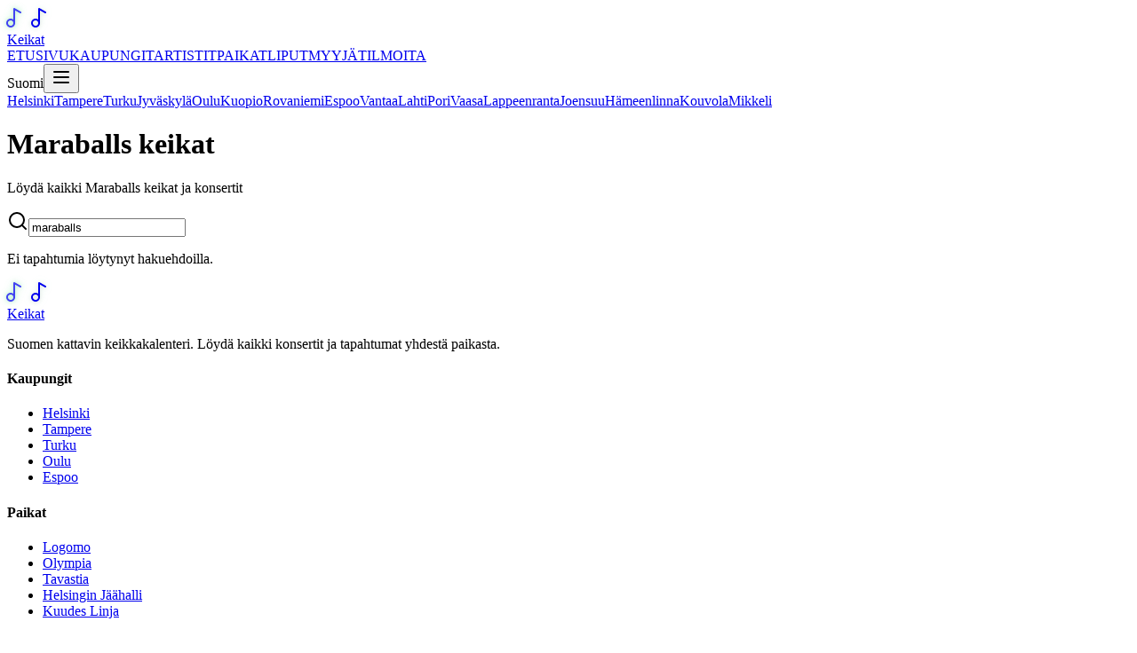

--- FILE ---
content_type: text/html; charset=utf-8
request_url: https://keikat.org/maraballs
body_size: 6979
content:
<!DOCTYPE html><html lang="fi"><head><meta charSet="utf-8"/><meta name="viewport" content="width=device-width, initial-scale=1"/><link rel="stylesheet" href="/_next/static/chunks/17ec84d876ae83b7.css?dpl=dpl_B62UHC5PweWEwXR4AADGuvrQ6nW5" data-precedence="next"/><link rel="preload" as="script" fetchPriority="low" href="/_next/static/chunks/6e46535113110313.js?dpl=dpl_B62UHC5PweWEwXR4AADGuvrQ6nW5"/><script src="/_next/static/chunks/9f195c5ae9c43f60.js?dpl=dpl_B62UHC5PweWEwXR4AADGuvrQ6nW5" async=""></script><script src="/_next/static/chunks/66828fa337244043.js?dpl=dpl_B62UHC5PweWEwXR4AADGuvrQ6nW5" async=""></script><script src="/_next/static/chunks/4f4d3e46e6ae3e65.js?dpl=dpl_B62UHC5PweWEwXR4AADGuvrQ6nW5" async=""></script><script src="/_next/static/chunks/8ec198b7d5ed1430.js?dpl=dpl_B62UHC5PweWEwXR4AADGuvrQ6nW5" async=""></script><script src="/_next/static/chunks/turbopack-9fe4bddbed9fe02a.js?dpl=dpl_B62UHC5PweWEwXR4AADGuvrQ6nW5" async=""></script><script src="/_next/static/chunks/3337476739009024.js?dpl=dpl_B62UHC5PweWEwXR4AADGuvrQ6nW5" async=""></script><script src="/_next/static/chunks/796e7f5bb07ad38d.js?dpl=dpl_B62UHC5PweWEwXR4AADGuvrQ6nW5" async=""></script><script src="/_next/static/chunks/d77c8784a3e9eea5.js?dpl=dpl_B62UHC5PweWEwXR4AADGuvrQ6nW5" async=""></script><script src="/_next/static/chunks/3b59b622aca531f2.js?dpl=dpl_B62UHC5PweWEwXR4AADGuvrQ6nW5" async=""></script><script src="/_next/static/chunks/ab515fb8291b36f6.js?dpl=dpl_B62UHC5PweWEwXR4AADGuvrQ6nW5" async=""></script><link rel="preload" href="https://pagead2.googlesyndication.com/pagead/js/adsbygoogle.js?client=ca-pub-3653608111345716" as="script" crossorigin=""/><meta name="next-size-adjust" content=""/><link rel="canonical" href="https://keikat.org"/><meta name="theme-color" content="#000000"/><meta name="apple-mobile-web-app-capable" content="yes"/><meta name="apple-mobile-web-app-status-bar-style" content="black-translucent"/><meta name="apple-mobile-web-app-title" content="Keikat"/><meta name="mobile-web-app-capable" content="yes"/><meta name="msapplication-TileColor" content="#000000"/><meta name="msapplication-config" content="/browserconfig.xml"/><title>Maraballs Keikat | Keikat | Keikat</title><meta name="description" content="Löydä kaikki maraballs keikat ja konsertit. Ajan tasalla oleva lista musiikkitapahtumista."/><meta name="author" content="Keikat"/><link rel="manifest" href="/manifest.json"/><meta name="keywords" content="maraballs,keikat,konsertit,tapahtumat,musiikki,Suomi"/><meta name="creator" content="Keikat"/><meta name="publisher" content="Keikat"/><meta name="robots" content="index, follow"/><meta name="googlebot" content="index, follow, max-video-preview:-1, max-image-preview:large, max-snippet:-1"/><link rel="canonical" href="https://keikat.org/maraballs"/><meta name="format-detection" content="telephone=no, address=no, email=no"/><meta name="mobile-web-app-capable" content="yes"/><meta name="apple-mobile-web-app-title" content="Keikat"/><meta name="apple-mobile-web-app-status-bar-style" content="black-translucent"/><meta property="og:title" content="Maraballs Keikat | Keikat"/><meta property="og:description" content="Löydä kaikki maraballs keikat ja konsertit. Ajan tasalla oleva lista musiikkitapahtumista."/><meta property="og:url" content="https://keikat.org/maraballs"/><meta property="og:site_name" content="Keikat"/><meta property="og:locale" content="fi_FI"/><meta property="og:image" content="https://keikat.org/icon.svg"/><meta property="og:image:width" content="1200"/><meta property="og:image:height" content="630"/><meta property="og:image:alt" content="Maraballs Keikat | Keikat"/><meta property="og:type" content="website"/><meta name="twitter:card" content="summary_large_image"/><meta name="twitter:title" content="Maraballs Keikat | Keikat"/><meta name="twitter:description" content="Löydä kaikki maraballs keikat ja konsertit. Ajan tasalla oleva lista musiikkitapahtumista."/><meta name="twitter:image" content="https://keikat.org/icon.svg"/><link rel="icon" href="/favicon.svg" type="image/svg+xml" sizes="any"/><link rel="icon" href="/icon-light-32x32.png" media="(prefers-color-scheme: light)" sizes="32x32" type="image/png"/><link rel="icon" href="/icon-dark-32x32.png" media="(prefers-color-scheme: dark)" sizes="32x32" type="image/png"/><link rel="icon" href="/icon.svg" type="image/svg+xml" sizes="any"/><link rel="apple-touch-icon" href="/apple-touch-icon.svg" sizes="180x180" type="image/svg+xml"/><link rel="apple-touch-icon" href="/apple-icon.png" sizes="180x180" type="image/png"/><link rel="mask-icon" href="/icon.svg" color="#000000"/><script src="/_next/static/chunks/a6dad97d9634a72d.js?dpl=dpl_B62UHC5PweWEwXR4AADGuvrQ6nW5" noModule=""></script></head><body class="font-sans antialiased"><div hidden=""><!--$--><!--/$--></div><!--$?--><template id="B:0"></template><!--/$--><!--$--><!--/$--><script>requestAnimationFrame(function(){$RT=performance.now()});</script><script src="/_next/static/chunks/6e46535113110313.js?dpl=dpl_B62UHC5PweWEwXR4AADGuvrQ6nW5" id="_R_" async=""></script><div hidden id="S:0"><template id="P:1"></template><!--$?--><template id="B:2"></template><!--/$--></div><div hidden id="S:2"></div><script>$RB=[];$RV=function(a){$RT=performance.now();for(var b=0;b<a.length;b+=2){var c=a[b],e=a[b+1];null!==e.parentNode&&e.parentNode.removeChild(e);var f=c.parentNode;if(f){var g=c.previousSibling,h=0;do{if(c&&8===c.nodeType){var d=c.data;if("/$"===d||"/&"===d)if(0===h)break;else h--;else"$"!==d&&"$?"!==d&&"$~"!==d&&"$!"!==d&&"&"!==d||h++}d=c.nextSibling;f.removeChild(c);c=d}while(c);for(;e.firstChild;)f.insertBefore(e.firstChild,c);g.data="$";g._reactRetry&&requestAnimationFrame(g._reactRetry)}}a.length=0};
$RC=function(a,b){if(b=document.getElementById(b))(a=document.getElementById(a))?(a.previousSibling.data="$~",$RB.push(a,b),2===$RB.length&&("number"!==typeof $RT?requestAnimationFrame($RV.bind(null,$RB)):(a=performance.now(),setTimeout($RV.bind(null,$RB),2300>a&&2E3<a?2300-a:$RT+300-a)))):b.parentNode.removeChild(b)};$RC("B:2","S:2")</script><script>(self.__next_f=self.__next_f||[]).push([0])</script><script>self.__next_f.push([1,"1:\"$Sreact.fragment\"\n2:I[42869,[\"/_next/static/chunks/3337476739009024.js?dpl=dpl_B62UHC5PweWEwXR4AADGuvrQ6nW5\",\"/_next/static/chunks/796e7f5bb07ad38d.js?dpl=dpl_B62UHC5PweWEwXR4AADGuvrQ6nW5\"],\"default\"]\n3:I[63587,[\"/_next/static/chunks/3337476739009024.js?dpl=dpl_B62UHC5PweWEwXR4AADGuvrQ6nW5\",\"/_next/static/chunks/796e7f5bb07ad38d.js?dpl=dpl_B62UHC5PweWEwXR4AADGuvrQ6nW5\"],\"default\"]\n4:I[91032,[\"/_next/static/chunks/d77c8784a3e9eea5.js?dpl=dpl_B62UHC5PweWEwXR4AADGuvrQ6nW5\"],\"Analytics\"]\n5:I[96691,[\"/_next/static/chunks/d77c8784a3e9eea5.js?dpl=dpl_B62UHC5PweWEwXR4AADGuvrQ6nW5\"],\"\"]\n7:I[89836,[\"/_next/static/chunks/3337476739009024.js?dpl=dpl_B62UHC5PweWEwXR4AADGuvrQ6nW5\",\"/_next/static/chunks/796e7f5bb07ad38d.js?dpl=dpl_B62UHC5PweWEwXR4AADGuvrQ6nW5\"],\"OutletBoundary\"]\n8:\"$Sreact.suspense\"\na:I[89836,[\"/_next/static/chunks/3337476739009024.js?dpl=dpl_B62UHC5PweWEwXR4AADGuvrQ6nW5\",\"/_next/static/chunks/796e7f5bb07ad38d.js?dpl=dpl_B62UHC5PweWEwXR4AADGuvrQ6nW5\"],\"ViewportBoundary\"]\nc:I[89836,[\"/_next/static/chunks/3337476739009024.js?dpl=dpl_B62UHC5PweWEwXR4AADGuvrQ6nW5\",\"/_next/static/chunks/796e7f5bb07ad38d.js?dpl=dpl_B62UHC5PweWEwXR4AADGuvrQ6nW5\"],\"MetadataBoundary\"]\ne:I[92670,[\"/_next/static/chunks/3337476739009024.js?dpl=dpl_B62UHC5PweWEwXR4AADGuvrQ6nW5\",\"/_next/static/chunks/796e7f5bb07ad38d.js?dpl=dpl_B62UHC5PweWEwXR4AADGuvrQ6nW5\"],\"default\"]\nf:I[76629,[\"/_next/static/chunks/3337476739009024.js?dpl=dpl_B62UHC5PweWEwXR4AADGuvrQ6nW5\",\"/_next/static/chunks/796e7f5bb07ad38d.js?dpl=dpl_B62UHC5PweWEwXR4AADGuvrQ6nW5\"],\"IconMark\"]\n:HL[\"/_next/static/chunks/17ec84d876ae83b7.css?dpl=dpl_B62UHC5PweWEwXR4AADGuvrQ6nW5\",\"style\"]\n:HL[\"/_next/static/media/83afe278b6a6bb3c-s.p.3a6ba036.woff2\",\"font\",{\"crossOrigin\":\"\",\"type\":\"font/woff2\"}]\n"])</script><script>self.__next_f.push([1,"0:{\"P\":null,\"b\":\"UiCuZTSxnJMYBMkmtQYCA\",\"c\":[\"\",\"maraballs\"],\"q\":\"\",\"i\":false,\"f\":[[[\"\",{\"children\":[[\"hakusana\",\"maraballs\",\"d\"],{\"children\":[\"__PAGE__\",{}]}]},\"$undefined\",\"$undefined\",true],[[\"$\",\"$1\",\"c\",{\"children\":[[[\"$\",\"link\",\"0\",{\"rel\":\"stylesheet\",\"href\":\"/_next/static/chunks/17ec84d876ae83b7.css?dpl=dpl_B62UHC5PweWEwXR4AADGuvrQ6nW5\",\"precedence\":\"next\",\"crossOrigin\":\"$undefined\",\"nonce\":\"$undefined\"}],[\"$\",\"script\",\"script-0\",{\"src\":\"/_next/static/chunks/d77c8784a3e9eea5.js?dpl=dpl_B62UHC5PweWEwXR4AADGuvrQ6nW5\",\"async\":true,\"nonce\":\"$undefined\"}]],[\"$\",\"html\",null,{\"lang\":\"fi\",\"children\":[[\"$\",\"head\",null,{\"children\":[[\"$\",\"link\",null,{\"rel\":\"canonical\",\"href\":\"https://keikat.org\"}],[\"$\",\"meta\",null,{\"name\":\"theme-color\",\"content\":\"#000000\"}],[\"$\",\"meta\",null,{\"name\":\"apple-mobile-web-app-capable\",\"content\":\"yes\"}],[\"$\",\"meta\",null,{\"name\":\"apple-mobile-web-app-status-bar-style\",\"content\":\"black-translucent\"}],[\"$\",\"meta\",null,{\"name\":\"apple-mobile-web-app-title\",\"content\":\"Keikat\"}],[\"$\",\"meta\",null,{\"name\":\"mobile-web-app-capable\",\"content\":\"yes\"}],[\"$\",\"meta\",null,{\"name\":\"msapplication-TileColor\",\"content\":\"#000000\"}],[\"$\",\"meta\",null,{\"name\":\"msapplication-config\",\"content\":\"/browserconfig.xml\"}]]}],[\"$\",\"body\",null,{\"className\":\"font-sans antialiased\",\"children\":[[\"$\",\"$L2\",null,{\"parallelRouterKey\":\"children\",\"error\":\"$undefined\",\"errorStyles\":\"$undefined\",\"errorScripts\":\"$undefined\",\"template\":[\"$\",\"$L3\",null,{}],\"templateStyles\":\"$undefined\",\"templateScripts\":\"$undefined\",\"notFound\":[[[\"$\",\"title\",null,{\"children\":\"404: This page could not be found.\"}],[\"$\",\"div\",null,{\"style\":{\"fontFamily\":\"system-ui,\\\"Segoe UI\\\",Roboto,Helvetica,Arial,sans-serif,\\\"Apple Color Emoji\\\",\\\"Segoe UI Emoji\\\"\",\"height\":\"100vh\",\"textAlign\":\"center\",\"display\":\"flex\",\"flexDirection\":\"column\",\"alignItems\":\"center\",\"justifyContent\":\"center\"},\"children\":[\"$\",\"div\",null,{\"children\":[[\"$\",\"style\",null,{\"dangerouslySetInnerHTML\":{\"__html\":\"body{color:#000;background:#fff;margin:0}.next-error-h1{border-right:1px solid rgba(0,0,0,.3)}@media (prefers-color-scheme:dark){body{color:#fff;background:#000}.next-error-h1{border-right:1px solid rgba(255,255,255,.3)}}\"}}],[\"$\",\"h1\",null,{\"className\":\"next-error-h1\",\"style\":{\"display\":\"inline-block\",\"margin\":\"0 20px 0 0\",\"padding\":\"0 23px 0 0\",\"fontSize\":24,\"fontWeight\":500,\"verticalAlign\":\"top\",\"lineHeight\":\"49px\"},\"children\":404}],[\"$\",\"div\",null,{\"style\":{\"display\":\"inline-block\"},\"children\":[\"$\",\"h2\",null,{\"style\":{\"fontSize\":14,\"fontWeight\":400,\"lineHeight\":\"49px\",\"margin\":0},\"children\":\"This page could not be found.\"}]}]]}]}]],[]],\"forbidden\":\"$undefined\",\"unauthorized\":\"$undefined\"}],[\"$\",\"$L4\",null,{}],[\"$\",\"$L5\",null,{\"async\":true,\"src\":\"https://pagead2.googlesyndication.com/pagead/js/adsbygoogle.js?client=ca-pub-3653608111345716\",\"crossOrigin\":\"anonymous\",\"strategy\":\"afterInteractive\"}]]}]]}]]}],{\"children\":[[\"$\",\"$1\",\"c\",{\"children\":[null,[\"$\",\"$L2\",null,{\"parallelRouterKey\":\"children\",\"error\":\"$undefined\",\"errorStyles\":\"$undefined\",\"errorScripts\":\"$undefined\",\"template\":[\"$\",\"$L3\",null,{}],\"templateStyles\":\"$undefined\",\"templateScripts\":\"$undefined\",\"notFound\":\"$undefined\",\"forbidden\":\"$undefined\",\"unauthorized\":\"$undefined\"}]]}],{\"children\":[[\"$\",\"$1\",\"c\",{\"children\":[\"$L6\",[[\"$\",\"script\",\"script-0\",{\"src\":\"/_next/static/chunks/3b59b622aca531f2.js?dpl=dpl_B62UHC5PweWEwXR4AADGuvrQ6nW5\",\"async\":true,\"nonce\":\"$undefined\"}],[\"$\",\"script\",\"script-1\",{\"src\":\"/_next/static/chunks/ab515fb8291b36f6.js?dpl=dpl_B62UHC5PweWEwXR4AADGuvrQ6nW5\",\"async\":true,\"nonce\":\"$undefined\"}]],[\"$\",\"$L7\",null,{\"children\":[\"$\",\"$8\",null,{\"name\":\"Next.MetadataOutlet\",\"children\":\"$@9\"}]}]]}],{},null,false,false]},null,false,false]},[null,[],[]],false,false],[\"$\",\"$1\",\"h\",{\"children\":[null,[\"$\",\"$La\",null,{\"children\":\"$@b\"}],[\"$\",\"div\",null,{\"hidden\":true,\"children\":[\"$\",\"$Lc\",null,{\"children\":[\"$\",\"$8\",null,{\"name\":\"Next.Metadata\",\"children\":\"$@d\"}]}]}],[\"$\",\"meta\",null,{\"name\":\"next-size-adjust\",\"content\":\"\"}]]}],false]],\"m\":\"$undefined\",\"G\":[\"$e\",[]],\"S\":false}\n"])</script><script>self.__next_f.push([1,"b:[[\"$\",\"meta\",\"0\",{\"charSet\":\"utf-8\"}],[\"$\",\"meta\",\"1\",{\"name\":\"viewport\",\"content\":\"width=device-width, initial-scale=1\"}]]\n"])</script><script>self.__next_f.push([1,"d:[[\"$\",\"title\",\"0\",{\"children\":\"Maraballs Keikat | Keikat | Keikat\"}],[\"$\",\"meta\",\"1\",{\"name\":\"description\",\"content\":\"Löydä kaikki maraballs keikat ja konsertit. Ajan tasalla oleva lista musiikkitapahtumista.\"}],[\"$\",\"meta\",\"2\",{\"name\":\"author\",\"content\":\"Keikat\"}],[\"$\",\"link\",\"3\",{\"rel\":\"manifest\",\"href\":\"/manifest.json\",\"crossOrigin\":\"$undefined\"}],[\"$\",\"meta\",\"4\",{\"name\":\"keywords\",\"content\":\"maraballs,keikat,konsertit,tapahtumat,musiikki,Suomi\"}],[\"$\",\"meta\",\"5\",{\"name\":\"creator\",\"content\":\"Keikat\"}],[\"$\",\"meta\",\"6\",{\"name\":\"publisher\",\"content\":\"Keikat\"}],[\"$\",\"meta\",\"7\",{\"name\":\"robots\",\"content\":\"index, follow\"}],[\"$\",\"meta\",\"8\",{\"name\":\"googlebot\",\"content\":\"index, follow, max-video-preview:-1, max-image-preview:large, max-snippet:-1\"}],[\"$\",\"link\",\"9\",{\"rel\":\"canonical\",\"href\":\"https://keikat.org/maraballs\"}],[\"$\",\"meta\",\"10\",{\"name\":\"format-detection\",\"content\":\"telephone=no, address=no, email=no\"}],[\"$\",\"meta\",\"11\",{\"name\":\"mobile-web-app-capable\",\"content\":\"yes\"}],[\"$\",\"meta\",\"12\",{\"name\":\"apple-mobile-web-app-title\",\"content\":\"Keikat\"}],[\"$\",\"meta\",\"13\",{\"name\":\"apple-mobile-web-app-status-bar-style\",\"content\":\"black-translucent\"}],[\"$\",\"meta\",\"14\",{\"property\":\"og:title\",\"content\":\"Maraballs Keikat | Keikat\"}],[\"$\",\"meta\",\"15\",{\"property\":\"og:description\",\"content\":\"Löydä kaikki maraballs keikat ja konsertit. Ajan tasalla oleva lista musiikkitapahtumista.\"}],[\"$\",\"meta\",\"16\",{\"property\":\"og:url\",\"content\":\"https://keikat.org/maraballs\"}],[\"$\",\"meta\",\"17\",{\"property\":\"og:site_name\",\"content\":\"Keikat\"}],[\"$\",\"meta\",\"18\",{\"property\":\"og:locale\",\"content\":\"fi_FI\"}],[\"$\",\"meta\",\"19\",{\"property\":\"og:image\",\"content\":\"https://keikat.org/icon.svg\"}],[\"$\",\"meta\",\"20\",{\"property\":\"og:image:width\",\"content\":\"1200\"}],[\"$\",\"meta\",\"21\",{\"property\":\"og:image:height\",\"content\":\"630\"}],[\"$\",\"meta\",\"22\",{\"property\":\"og:image:alt\",\"content\":\"Maraballs Keikat | Keikat\"}],[\"$\",\"meta\",\"23\",{\"property\":\"og:type\",\"content\":\"website\"}],[\"$\",\"meta\",\"24\",{\"name\":\"twitter:card\",\"content\":\"summary_large_image\"}],[\"$\",\"meta\",\"25\",{\"name\":\"twitter:title\",\"content\":\"Maraballs Keikat | Keikat\"}],[\"$\",\"meta\",\"26\",{\"name\":\"twitter:description\",\"content\":\"Löydä kaikki maraballs keikat ja konsertit. Ajan tasalla oleva lista musiikkitapahtumista.\"}],[\"$\",\"meta\",\"27\",{\"name\":\"twitter:image\",\"content\":\"https://keikat.org/icon.svg\"}],[\"$\",\"link\",\"28\",{\"rel\":\"icon\",\"href\":\"/favicon.svg\",\"type\":\"image/svg+xml\",\"sizes\":\"any\"}],[\"$\",\"link\",\"29\",{\"rel\":\"icon\",\"href\":\"/icon-light-32x32.png\",\"media\":\"(prefers-color-scheme: light)\",\"sizes\":\"32x32\",\"type\":\"image/png\"}],[\"$\",\"link\",\"30\",{\"rel\":\"icon\",\"href\":\"/icon-dark-32x32.png\",\"media\":\"(prefers-color-scheme: dark)\",\"sizes\":\"32x32\",\"type\":\"image/png\"}],[\"$\",\"link\",\"31\",{\"rel\":\"icon\",\"href\":\"/icon.svg\",\"type\":\"image/svg+xml\",\"sizes\":\"any\"}],[\"$\",\"link\",\"32\",{\"rel\":\"apple-touch-icon\",\"href\":\"/apple-touch-icon.svg\",\"sizes\":\"180x180\",\"type\":\"image/svg+xml\"}],[\"$\",\"link\",\"33\",{\"rel\":\"apple-touch-icon\",\"href\":\"/apple-icon.png\",\"sizes\":\"180x180\",\"type\":\"image/png\"}],[\"$\",\"link\",\"34\",{\"rel\":\"mask-icon\",\"href\":\"/icon.svg\",\"color\":\"#000000\"}],[\"$\",\"$Lf\",\"35\",{}]]\n"])</script><script>self.__next_f.push([1,"9:null\n"])</script><script>self.__next_f.push([1,"10:I[13293,[\"/_next/static/chunks/d77c8784a3e9eea5.js?dpl=dpl_B62UHC5PweWEwXR4AADGuvrQ6nW5\",\"/_next/static/chunks/3b59b622aca531f2.js?dpl=dpl_B62UHC5PweWEwXR4AADGuvrQ6nW5\",\"/_next/static/chunks/ab515fb8291b36f6.js?dpl=dpl_B62UHC5PweWEwXR4AADGuvrQ6nW5\"],\"Header\"]\n11:I[57057,[\"/_next/static/chunks/d77c8784a3e9eea5.js?dpl=dpl_B62UHC5PweWEwXR4AADGuvrQ6nW5\",\"/_next/static/chunks/3b59b622aca531f2.js?dpl=dpl_B62UHC5PweWEwXR4AADGuvrQ6nW5\",\"/_next/static/chunks/ab515fb8291b36f6.js?dpl=dpl_B62UHC5PweWEwXR4AADGuvrQ6nW5\"],\"EventList\"]\n12:I[10641,[\"/_next/static/chunks/d77c8784a3e9eea5.js?dpl=dpl_B62UHC5PweWEwXR4AADGuvrQ6nW5\",\"/_next/static/chunks/3b59b622aca531f2.js?dpl=dpl_B62UHC5PweWEwXR4AADGuvrQ6nW5\",\"/_next/static/chunks/ab515fb8291b36f6.js?dpl=dpl_B62UHC5PweWEwXR4AADGuvrQ6nW5\"],\"\"]\n"])</script><script>self.__next_f.push([1,"6:[\"$\",\"div\",null,{\"className\":\"min-h-screen bg-background\",\"children\":[[\"$\",\"$L10\",null,{}],[\"$\",\"main\",null,{\"className\":\"container mx-auto px-4 py-8\",\"children\":[[\"$\",\"div\",null,{\"className\":\"mb-12 text-center\",\"children\":[[\"$\",\"h1\",null,{\"className\":\"text-4xl md:text-6xl font-bold tracking-tight mb-4 text-foreground flex items-center justify-center gap-3\",\"children\":[false,\"Maraballs keikat\"]}],[\"$\",\"p\",null,{\"className\":\"text-muted-foreground text-lg md:text-xl max-w-2xl mx-auto\",\"children\":[\"Löydä kaikki \",[\"$\",\"span\",null,{\"className\":\"font-semibold text-foreground\",\"children\":\"Maraballs\"}],\" keikat ja konsertit\"]}]]}],[\"$\",\"$L11\",null,{\"initialEvents\":[],\"initialSearchQuery\":\"maraballs\"}]]}],[\"$\",\"footer\",null,{\"className\":\"border-t border-border bg-background mt-16\",\"children\":[\"$\",\"div\",null,{\"className\":\"container mx-auto px-4 py-12\",\"children\":[[\"$\",\"div\",null,{\"className\":\"grid grid-cols-1 md:grid-cols-5 gap-8\",\"children\":[[\"$\",\"div\",null,{\"className\":\"space-y-4\",\"children\":[[\"$\",\"$L12\",null,{\"href\":\"/\",\"className\":\"flex items-center gap-2\",\"children\":[[\"$\",\"div\",null,{\"className\":\"relative h-6 w-6\",\"children\":[[\"$\",\"svg\",null,{\"ref\":\"$undefined\",\"xmlns\":\"http://www.w3.org/2000/svg\",\"width\":24,\"height\":24,\"viewBox\":\"0 0 24 24\",\"fill\":\"none\",\"stroke\":\"currentColor\",\"strokeWidth\":2,\"strokeLinecap\":\"round\",\"strokeLinejoin\":\"round\",\"className\":\"lucide lucide-music2 hologram-green absolute h-6 w-6 text-green-400 -translate-x-1\",\"children\":[[\"$\",\"circle\",\"1fc0mg\",{\"cx\":\"8\",\"cy\":\"18\",\"r\":\"4\"}],[\"$\",\"path\",\"g04rme\",{\"d\":\"M12 18V2l7 4\"}],\"$undefined\"]}],[\"$\",\"svg\",null,{\"ref\":\"$undefined\",\"xmlns\":\"http://www.w3.org/2000/svg\",\"width\":24,\"height\":24,\"viewBox\":\"0 0 24 24\",\"fill\":\"none\",\"stroke\":\"currentColor\",\"strokeWidth\":2,\"strokeLinecap\":\"round\",\"strokeLinejoin\":\"round\",\"className\":\"lucide lucide-music2 hologram-main relative h-6 w-6 text-foreground\",\"children\":[[\"$\",\"circle\",\"1fc0mg\",{\"cx\":\"8\",\"cy\":\"18\",\"r\":\"4\"}],[\"$\",\"path\",\"g04rme\",{\"d\":\"M12 18V2l7 4\"}],\"$undefined\"]}]]}],[\"$\",\"span\",null,{\"className\":\"text-xl font-bold text-foreground\",\"children\":\"Keikat\"}]]}],[\"$\",\"p\",null,{\"className\":\"text-sm text-muted-foreground\",\"children\":\"Suomen kattavin keikkakalenteri. Löydä kaikki konsertit ja tapahtumat yhdestä paikasta.\"}]]}],[\"$\",\"div\",null,{\"children\":[[\"$\",\"h4\",null,{\"className\":\"font-semibold text-foreground mb-4\",\"children\":\"Kaupungit\"}],[\"$\",\"ul\",null,{\"className\":\"space-y-2 text-sm text-muted-foreground\",\"children\":[[\"$\",\"li\",null,{\"children\":[\"$\",\"$L12\",null,{\"href\":\"/helsinki\",\"className\":\"hover:text-foreground transition-colors\",\"children\":\"Helsinki\"}]}],[\"$\",\"li\",null,{\"children\":[\"$\",\"$L12\",null,{\"href\":\"/tampere\",\"className\":\"hover:text-foreground transition-colors\",\"children\":\"Tampere\"}]}],[\"$\",\"li\",null,{\"children\":[\"$\",\"$L12\",null,{\"href\":\"/turku\",\"className\":\"hover:text-foreground transition-colors\",\"children\":\"Turku\"}]}],[\"$\",\"li\",null,{\"children\":[\"$\",\"$L12\",null,{\"href\":\"/oulu\",\"className\":\"hover:text-foreground transition-colors\",\"children\":\"Oulu\"}]}],[\"$\",\"li\",null,{\"children\":[\"$\",\"$L12\",null,{\"href\":\"/espoo\",\"className\":\"hover:text-foreground transition-colors\",\"children\":\"Espoo\"}]}]]}]]}],[\"$\",\"div\",null,{\"children\":[[\"$\",\"h4\",null,{\"className\":\"font-semibold text-foreground mb-4\",\"children\":\"Paikat\"}],[\"$\",\"ul\",null,{\"className\":\"space-y-2 text-sm text-muted-foreground\",\"children\":[[\"$\",\"li\",null,{\"children\":[\"$\",\"$L12\",null,{\"href\":\"/logomo\",\"className\":\"hover:text-foreground transition-colors\",\"children\":\"Logomo\"}]}],[\"$\",\"li\",null,{\"children\":[\"$\",\"$L12\",null,{\"href\":\"/olympia\",\"className\":\"hover:text-foreground transition-colors\",\"children\":\"Olympia\"}]}],[\"$\",\"li\",null,{\"children\":[\"$\",\"$L12\",null,{\"href\":\"/tavastia\",\"className\":\"hover:text-foreground transition-colors\",\"children\":\"Tavastia\"}]}],[\"$\",\"li\",null,{\"children\":[\"$\",\"$L12\",null,{\"href\":\"/helsingin%20j%C3%A4%C3%A4halli\",\"className\":\"hover:text-foreground transition-colors\",\"children\":\"Helsingin Jäähalli\"}]}],[\"$\",\"li\",null,{\"children\":[\"$\",\"$L12\",null,{\"href\":\"/kuudes%20linja\",\"className\":\"hover:text-foreground transition-colors\",\"children\":\"Kuudes Linja\"}]}]]}]]}],[\"$\",\"div\",null,{\"children\":[[\"$\",\"h4\",null,{\"className\":\"font-semibold text-foreground mb-4\",\"children\":\"Lipunmyynti\"}],[\"$\",\"ul\",null,{\"className\":\"space-y-2 text-sm text-muted-foreground\",\"children\":[[\"$\",\"li\",null,{\"children\":[\"$\",\"a\",null,{\"href\":\"https://www.tiketti.fi\",\"target\":\"_blank\",\"rel\":\"noopener noreferrer\",\"className\":\"hover:text-foreground transition-colors\",\"children\":\"Tiketti.fi\"}]}],[\"$\",\"li\",null,{\"children\":[\"$\",\"a\",null,{\"href\":\"https://www.lippu.fi\",\"target\":\"_blank\",\"rel\":\"noopener noreferrer\",\"className\":\"hover:text-foreground transition-colors\",\"children\":\"Lippu.fi\"}]}],\"$L13\",\"$L14\"]}]]}],\"$L15\"]}],\"$L16\"]}]}]]}]\n"])</script><script>self.__next_f.push([1,"13:[\"$\",\"li\",null,{\"children\":[\"$\",\"a\",null,{\"href\":\"https://www.ticketmaster.fi\",\"target\":\"_blank\",\"rel\":\"noopener noreferrer\",\"className\":\"hover:text-foreground transition-colors\",\"children\":\"Ticketmaster.fi\"}]}]\n14:[\"$\",\"li\",null,{\"children\":[\"$\",\"$L12\",null,{\"href\":\"/tickets\",\"className\":\"hover:text-foreground transition-colors\",\"children\":\"Lippujen osto\"}]}]\n15:[\"$\",\"div\",null,{\"children\":[[\"$\",\"h4\",null,{\"className\":\"font-semibold text-foreground mb-4\",\"children\":\"Tapahtumajärjestäjille\"}],[\"$\",\"ul\",null,{\"className\":\"space-y-2 text-sm text-muted-foreground\",\"children\":[[\"$\",\"li\",null,{\"children\":[\"$\",\"$L12\",null,{\"href\":\"/tickets/seller\",\"className\":\"hover:text-foreground transition-colors\",\"children\":\"Myy lippuja\"}]}],[\"$\",\"li\",null,{\"children\":[\"$\",\"$L12\",null,{\"href\":\"/ilmoita\",\"className\":\"hover:text-foreground transition-colors\",\"children\":\"Ilmoita tapahtuma\"}]}]]}]]}]\n16:[\"$\",\"div\",null,{\"className\":\"border-t border-border mt-12 pt-8 flex flex-col md:flex-row justify-between items-center gap-4\",\"children\":[[\"$\",\"p\",null,{\"className\":\"text-sm text-muted-foreground\",\"children\":\"© 2025 Keikat. Kaikki oikeudet pidätetään.\"}],[\"$\",\"div\",null,{\"className\":\"flex gap-6 text-sm text-muted-foreground\",\"children\":[[\"$\",\"$L12\",null,{\"href\":\"/tietosuoja\",\"className\":\"hover:text-foreground transition-colors\",\"children\":\"Tietosuoja\"}],[\"$\",\"$L12\",null,{\"href\":\"/kayttoehdot\",\"className\":\"hover:text-foreground transition-colors\",\"children\":\"Käyttöehdot\"}],[\"$\",\"$L12\",null,{\"href\":\"/yhteystiedot\",\"className\":\"hover:text-foreground transition-colors\",\"children\":\"Yhteystiedot\"}]]}]]}]\n"])</script><div hidden id="S:1"><div class="min-h-screen bg-background"><header class="sticky top-0 z-50 w-full border-b border-border bg-background/95 backdrop-blur supports-[backdrop-filter]:bg-background/60"><div class="container mx-auto flex h-16 items-center justify-between px-4"><a class="flex items-center gap-2" href="/"><div class="relative h-6 w-6"><svg xmlns="http://www.w3.org/2000/svg" width="24" height="24" viewBox="0 0 24 24" fill="none" stroke="currentColor" stroke-width="2" stroke-linecap="round" stroke-linejoin="round" class="lucide lucide-music2 hologram-green absolute h-6 w-6 text-green-400 -translate-x-1"><circle cx="8" cy="18" r="4"></circle><path d="M12 18V2l7 4"></path></svg><svg xmlns="http://www.w3.org/2000/svg" width="24" height="24" viewBox="0 0 24 24" fill="none" stroke="currentColor" stroke-width="2" stroke-linecap="round" stroke-linejoin="round" class="lucide lucide-music2 hologram-main relative h-6 w-6 text-foreground"><circle cx="8" cy="18" r="4"></circle><path d="M12 18V2l7 4"></path></svg></div><span class="text-xl font-bold tracking-tight text-foreground">Keikat</span></a><nav class="hidden md:flex items-center gap-8"><a class="text-sm font-medium transition-colors text-muted-foreground hover:text-foreground" href="/">ETUSIVU</a><a class="text-sm font-medium transition-colors text-muted-foreground hover:text-foreground" href="/kaupungit">KAUPUNGIT</a><a class="text-sm font-medium transition-colors text-muted-foreground hover:text-foreground" href="/artistit">ARTISTIT</a><a class="text-sm font-medium transition-colors text-muted-foreground hover:text-foreground" href="/paikat">PAIKAT</a><a class="text-sm font-medium transition-colors text-muted-foreground hover:text-foreground" href="/tickets">LIPUT</a><a class="text-sm font-medium transition-colors text-muted-foreground hover:text-foreground" href="/tickets/seller">MYYJÄT</a><a class="text-sm font-medium transition-colors text-muted-foreground hover:text-foreground" href="/ilmoita">ILMOITA</a></nav><div class="flex items-center gap-4"><span class="text-xs text-muted-foreground hidden sm:block">Suomi</span><button data-slot="button" class="inline-flex items-center justify-center gap-2 whitespace-nowrap rounded-md text-sm font-medium transition-all disabled:pointer-events-none disabled:opacity-50 [&amp;_svg]:pointer-events-none [&amp;_svg:not([class*=&#x27;size-&#x27;])]:size-4 shrink-0 [&amp;_svg]:shrink-0 outline-none focus-visible:border-ring focus-visible:ring-ring/50 focus-visible:ring-[3px] aria-invalid:ring-destructive/20 dark:aria-invalid:ring-destructive/40 aria-invalid:border-destructive hover:bg-accent hover:text-accent-foreground dark:hover:bg-accent/50 size-9 md:hidden" aria-label="Toggle menu"><svg xmlns="http://www.w3.org/2000/svg" width="24" height="24" viewBox="0 0 24 24" fill="none" stroke="currentColor" stroke-width="2" stroke-linecap="round" stroke-linejoin="round" class="lucide lucide-menu h-6 w-6"><line x1="4" x2="20" y1="12" y2="12"></line><line x1="4" x2="20" y1="6" y2="6"></line><line x1="4" x2="20" y1="18" y2="18"></line></svg></button></div></div><div class="hidden md:block border-t border-border bg-background/95 backdrop-blur supports-[backdrop-filter]:bg-background/60"><div class="container mx-auto px-4 py-2"><nav class="flex items-center justify-center gap-4 overflow-x-auto scrollbar-hide"><a class="text-xs font-medium text-muted-foreground hover:text-foreground transition-colors whitespace-nowrap text-center" href="/Helsinki">Helsinki</a><a class="text-xs font-medium text-muted-foreground hover:text-foreground transition-colors whitespace-nowrap text-center" href="/Tampere">Tampere</a><a class="text-xs font-medium text-muted-foreground hover:text-foreground transition-colors whitespace-nowrap text-center" href="/Turku">Turku</a><a class="text-xs font-medium text-muted-foreground hover:text-foreground transition-colors whitespace-nowrap text-center" href="/Jyv%C3%A4skyl%C3%A4">Jyväskylä</a><a class="text-xs font-medium text-muted-foreground hover:text-foreground transition-colors whitespace-nowrap text-center" href="/Oulu">Oulu</a><a class="text-xs font-medium text-muted-foreground hover:text-foreground transition-colors whitespace-nowrap text-center" href="/Kuopio">Kuopio</a><a class="text-xs font-medium text-muted-foreground hover:text-foreground transition-colors whitespace-nowrap text-center" href="/Rovaniemi">Rovaniemi</a><a class="text-xs font-medium text-muted-foreground hover:text-foreground transition-colors whitespace-nowrap text-center" href="/Espoo">Espoo</a><a class="text-xs font-medium text-muted-foreground hover:text-foreground transition-colors whitespace-nowrap text-center" href="/Vantaa">Vantaa</a><a class="text-xs font-medium text-muted-foreground hover:text-foreground transition-colors whitespace-nowrap text-center" href="/Lahti">Lahti</a><a class="text-xs font-medium text-muted-foreground hover:text-foreground transition-colors whitespace-nowrap text-center" href="/Pori">Pori</a><a class="text-xs font-medium text-muted-foreground hover:text-foreground transition-colors whitespace-nowrap text-center" href="/Vaasa">Vaasa</a><a class="text-xs font-medium text-muted-foreground hover:text-foreground transition-colors whitespace-nowrap text-center" href="/Lappeenranta">Lappeenranta</a><a class="text-xs font-medium text-muted-foreground hover:text-foreground transition-colors whitespace-nowrap text-center" href="/Joensuu">Joensuu</a><a class="text-xs font-medium text-muted-foreground hover:text-foreground transition-colors whitespace-nowrap text-center" href="/H%C3%A4meenlinna">Hämeenlinna</a><a class="text-xs font-medium text-muted-foreground hover:text-foreground transition-colors whitespace-nowrap text-center" href="/Kouvola">Kouvola</a><a class="text-xs font-medium text-muted-foreground hover:text-foreground transition-colors whitespace-nowrap text-center" href="/Mikkeli">Mikkeli</a></nav></div></div></header><main class="container mx-auto px-4 py-8"><div class="mb-12 text-center"><h1 class="text-4xl md:text-6xl font-bold tracking-tight mb-4 text-foreground flex items-center justify-center gap-3">Maraballs keikat</h1><p class="text-muted-foreground text-lg md:text-xl max-w-2xl mx-auto">Löydä kaikki <span class="font-semibold text-foreground">Maraballs</span> keikat ja konsertit</p></div><div class="mb-10"><div class="max-w-4xl mx-auto"><div class="relative"><svg xmlns="http://www.w3.org/2000/svg" width="24" height="24" viewBox="0 0 24 24" fill="none" stroke="currentColor" stroke-width="2" stroke-linecap="round" stroke-linejoin="round" class="lucide lucide-search absolute left-3 top-1/2 -translate-y-1/2 h-4 w-4 text-muted-foreground"><circle cx="11" cy="11" r="8"></circle><path d="m21 21-4.3-4.3"></path></svg><input type="text" data-slot="input" class="file:text-foreground selection:bg-primary selection:text-primary-foreground dark:bg-input/30 w-full min-w-0 rounded-md border px-3 py-1 text-base shadow-xs transition-[color,box-shadow] outline-none file:inline-flex file:h-7 file:border-0 file:bg-transparent file:text-sm file:font-medium disabled:pointer-events-none disabled:cursor-not-allowed disabled:opacity-50 md:text-sm focus-visible:border-ring focus-visible:ring-ring/50 focus-visible:ring-[3px] aria-invalid:ring-destructive/20 dark:aria-invalid:ring-destructive/40 aria-invalid:border-destructive pl-10 h-12 bg-secondary border-border text-foreground placeholder:text-muted-foreground" placeholder="Artisti / hakusana / kaupunki" value="maraballs"/></div></div></div><div class="text-center py-12"><p class="text-muted-foreground">Ei tapahtumia löytynyt hakuehdoilla.</p></div></main><footer class="border-t border-border bg-background mt-16"><div class="container mx-auto px-4 py-12"><div class="grid grid-cols-1 md:grid-cols-5 gap-8"><div class="space-y-4"><a class="flex items-center gap-2" href="/"><div class="relative h-6 w-6"><svg xmlns="http://www.w3.org/2000/svg" width="24" height="24" viewBox="0 0 24 24" fill="none" stroke="currentColor" stroke-width="2" stroke-linecap="round" stroke-linejoin="round" class="lucide lucide-music2 hologram-green absolute h-6 w-6 text-green-400 -translate-x-1"><circle cx="8" cy="18" r="4"></circle><path d="M12 18V2l7 4"></path></svg><svg xmlns="http://www.w3.org/2000/svg" width="24" height="24" viewBox="0 0 24 24" fill="none" stroke="currentColor" stroke-width="2" stroke-linecap="round" stroke-linejoin="round" class="lucide lucide-music2 hologram-main relative h-6 w-6 text-foreground"><circle cx="8" cy="18" r="4"></circle><path d="M12 18V2l7 4"></path></svg></div><span class="text-xl font-bold text-foreground">Keikat</span></a><p class="text-sm text-muted-foreground">Suomen kattavin keikkakalenteri. Löydä kaikki konsertit ja tapahtumat yhdestä paikasta.</p></div><div><h4 class="font-semibold text-foreground mb-4">Kaupungit</h4><ul class="space-y-2 text-sm text-muted-foreground"><li><a class="hover:text-foreground transition-colors" href="/helsinki">Helsinki</a></li><li><a class="hover:text-foreground transition-colors" href="/tampere">Tampere</a></li><li><a class="hover:text-foreground transition-colors" href="/turku">Turku</a></li><li><a class="hover:text-foreground transition-colors" href="/oulu">Oulu</a></li><li><a class="hover:text-foreground transition-colors" href="/espoo">Espoo</a></li></ul></div><div><h4 class="font-semibold text-foreground mb-4">Paikat</h4><ul class="space-y-2 text-sm text-muted-foreground"><li><a class="hover:text-foreground transition-colors" href="/logomo">Logomo</a></li><li><a class="hover:text-foreground transition-colors" href="/olympia">Olympia</a></li><li><a class="hover:text-foreground transition-colors" href="/tavastia">Tavastia</a></li><li><a class="hover:text-foreground transition-colors" href="/helsingin%20j%C3%A4%C3%A4halli">Helsingin Jäähalli</a></li><li><a class="hover:text-foreground transition-colors" href="/kuudes%20linja">Kuudes Linja</a></li></ul></div><div><h4 class="font-semibold text-foreground mb-4">Lipunmyynti</h4><ul class="space-y-2 text-sm text-muted-foreground"><li><a href="https://www.tiketti.fi" target="_blank" rel="noopener noreferrer" class="hover:text-foreground transition-colors">Tiketti.fi</a></li><li><a href="https://www.lippu.fi" target="_blank" rel="noopener noreferrer" class="hover:text-foreground transition-colors">Lippu.fi</a></li><li><a href="https://www.ticketmaster.fi" target="_blank" rel="noopener noreferrer" class="hover:text-foreground transition-colors">Ticketmaster.fi</a></li><li><a class="hover:text-foreground transition-colors" href="/tickets">Lippujen osto</a></li></ul></div><div><h4 class="font-semibold text-foreground mb-4">Tapahtumajärjestäjille</h4><ul class="space-y-2 text-sm text-muted-foreground"><li><a class="hover:text-foreground transition-colors" href="/tickets/seller">Myy lippuja</a></li><li><a class="hover:text-foreground transition-colors" href="/ilmoita">Ilmoita tapahtuma</a></li></ul></div></div><div class="border-t border-border mt-12 pt-8 flex flex-col md:flex-row justify-between items-center gap-4"><p class="text-sm text-muted-foreground">© 2025 Keikat. Kaikki oikeudet pidätetään.</p><div class="flex gap-6 text-sm text-muted-foreground"><a class="hover:text-foreground transition-colors" href="/tietosuoja">Tietosuoja</a><a class="hover:text-foreground transition-colors" href="/kayttoehdot">Käyttöehdot</a><a class="hover:text-foreground transition-colors" href="/yhteystiedot">Yhteystiedot</a></div></div></div></footer></div></div><script>$RS=function(a,b){a=document.getElementById(a);b=document.getElementById(b);for(a.parentNode.removeChild(a);a.firstChild;)b.parentNode.insertBefore(a.firstChild,b);b.parentNode.removeChild(b)};$RS("S:1","P:1")</script><script>$RC("B:0","S:0")</script><script defer src="https://static.cloudflareinsights.com/beacon.min.js/vcd15cbe7772f49c399c6a5babf22c1241717689176015" integrity="sha512-ZpsOmlRQV6y907TI0dKBHq9Md29nnaEIPlkf84rnaERnq6zvWvPUqr2ft8M1aS28oN72PdrCzSjY4U6VaAw1EQ==" data-cf-beacon='{"version":"2024.11.0","token":"e57fb417c7d6426987faa1e52f6a4fdb","r":1,"server_timing":{"name":{"cfCacheStatus":true,"cfEdge":true,"cfExtPri":true,"cfL4":true,"cfOrigin":true,"cfSpeedBrain":true},"location_startswith":null}}' crossorigin="anonymous"></script>
</body></html>

--- FILE ---
content_type: application/javascript; charset=utf-8
request_url: https://keikat.org/_next/static/chunks/3b59b622aca531f2.js?dpl=dpl_B62UHC5PweWEwXR4AADGuvrQ6nW5
body_size: 8045
content:
(globalThis.TURBOPACK||(globalThis.TURBOPACK=[])).push(["object"==typeof document?document.currentScript:void 0,6919,(e,t,r)=>{"use strict";Object.defineProperty(r,"__esModule",{value:!0}),Object.defineProperty(r,"warnOnce",{enumerable:!0,get:function(){return i}});let i=e=>{}},23750,e=>{"use strict";var t=e.i(29511),r=e.i(47163);function i({className:e,type:i,...a}){return(0,t.jsx)("input",{type:i,"data-slot":"input",className:(0,r.cn)("file:text-foreground placeholder:text-muted-foreground selection:bg-primary selection:text-primary-foreground dark:bg-input/30 border-input h-9 w-full min-w-0 rounded-md border bg-transparent px-3 py-1 text-base shadow-xs transition-[color,box-shadow] outline-none file:inline-flex file:h-7 file:border-0 file:bg-transparent file:text-sm file:font-medium disabled:pointer-events-none disabled:cursor-not-allowed disabled:opacity-50 md:text-sm","focus-visible:border-ring focus-visible:ring-ring/50 focus-visible:ring-[3px]","aria-invalid:ring-destructive/20 dark:aria-invalid:ring-destructive/40 aria-invalid:border-destructive",e),...a})}e.s(["Input",()=>i])},70217,e=>{"use strict";var t=e.i(29511),r=e.i(10641),i=e.i(47163);function a({event:e}){return(0,t.jsxs)("div",{className:"group",children:[(0,t.jsxs)("div",{className:"hidden md:grid grid-cols-12 gap-4 px-4 py-4 items-center hover:bg-secondary/50 transition-colors border-b border-border/50",children:[(0,t.jsx)("div",{className:"col-span-1",children:(0,t.jsx)("img",{src:e.image||"/placeholder.svg",alt:e.title,className:"w-16 h-16 object-cover rounded-lg"})}),(0,t.jsxs)("div",{className:"col-span-2",children:[(0,t.jsx)("div",{className:"text-sm font-medium text-foreground",children:e.date}),(0,t.jsx)("div",{className:"text-xs text-muted-foreground",children:e.time})]}),(0,t.jsxs)(r.default,{href:`/${(0,i.generateEventSlug)(e.artists,e.venue,e.id)}`,className:"col-span-4 hover:text-accent transition-colors cursor-pointer",children:[(0,t.jsx)("div",{className:"text-sm font-semibold text-foreground group-hover:text-accent transition-colors",children:e.title}),(0,t.jsx)("div",{className:"text-xs text-muted-foreground",children:e.artists.join(", ")})]}),(0,t.jsxs)("div",{className:"col-span-3",children:[(0,t.jsx)("div",{className:"text-sm text-foreground",children:e.venue}),(0,t.jsxs)("div",{className:"text-xs text-muted-foreground",children:[e.neighborhood&&`${e.neighborhood}, `,e.city]})]}),(0,t.jsx)("div",{className:"col-span-1",children:e.price&&(0,t.jsx)("span",{className:"text-sm font-medium text-foreground",children:e.price})}),(0,t.jsx)("div",{className:"col-span-1 flex items-center justify-end gap-2",children:(0,t.jsx)("a",{href:e.ticketUrl,target:"_blank",rel:"noopener noreferrer",onClick:e=>e.stopPropagation(),className:"text-xs text-accent hover:text-accent/80 transition-colors",children:"Liput"})})]}),(0,t.jsx)("div",{className:"md:hidden p-4 border-b border-border/50 hover:bg-secondary/50 transition-colors",children:(0,t.jsxs)(r.default,{href:`/${(0,i.generateEventSlug)(e.artists,e.venue,e.id)}`,className:"flex gap-4",children:[(0,t.jsx)("img",{src:e.image||"/placeholder.svg",alt:e.title,className:"w-20 h-20 object-cover rounded-lg flex-shrink-0"}),(0,t.jsxs)("div",{className:"flex-1 min-w-0",children:[(0,t.jsx)("h3",{className:"font-semibold text-foreground truncate",children:e.title}),(0,t.jsxs)("div",{className:"text-sm text-muted-foreground mt-1",children:[e.date," ",e.time]}),(0,t.jsxs)("div",{className:"text-sm text-muted-foreground",children:[e.venue,", ",e.city]}),(0,t.jsx)("div",{className:"flex items-center justify-between mt-2",children:e.price&&(0,t.jsx)("span",{className:"text-sm font-medium text-foreground",children:e.price})})]})]})})]})}e.s(["EventCard",()=>a])},57057,e=>{"use strict";var t=e.i(29511),r=e.i(58138),i=e.i(70217);let a=(0,e.i(10965).default)("Search",[["circle",{cx:"11",cy:"11",r:"8",key:"4ej97u"}],["path",{d:"m21 21-4.3-4.3",key:"1qie3q"}]]);var n=e.i(23750);function s({onSearchChange:e,initialSearchValue:r=""}){return(0,t.jsx)("div",{className:"mb-10",children:(0,t.jsx)("div",{className:"max-w-4xl mx-auto",children:(0,t.jsxs)("div",{className:"relative",children:[(0,t.jsx)(a,{className:"absolute left-3 top-1/2 -translate-y-1/2 h-4 w-4 text-muted-foreground"}),(0,t.jsx)(n.Input,{type:"text",placeholder:"Artisti / hakusana / kaupunki",defaultValue:r,onChange:t=>e(t.target.value),className:"pl-10 h-12 bg-secondary border-border text-foreground placeholder:text-muted-foreground"})]})})})}function o({initialEvents:e,initialSearchQuery:a=""}){let[n,o]=(0,r.useState)(a),l=(0,r.useMemo)(()=>{let t=e;if(n){let r=n.toLowerCase().trim();t=e.filter(e=>e.title.toLowerCase().includes(r)||e.artists.some(e=>e.toLowerCase().includes(r))||e.venue.toLowerCase().includes(r)||e.city.toLowerCase().includes(r)||e.neighborhood.toLowerCase().includes(r))}return n?t:t.slice(0,50)},[e,n]);return(0,t.jsxs)(t.Fragment,{children:[(0,t.jsx)(s,{onSearchChange:o,initialSearchValue:a}),0===l.length?(0,t.jsx)("div",{className:"text-center py-12",children:(0,t.jsx)("p",{className:"text-muted-foreground",children:n?"Ei tapahtumia löytynyt hakuehdoilla.":"Ei tapahtumia saatavilla tällä hetkellä."})}):(0,t.jsxs)("div",{className:"space-y-1",children:[(0,t.jsxs)("div",{className:"hidden md:grid grid-cols-12 gap-4 px-4 py-3 text-xs font-medium text-muted-foreground uppercase tracking-wider border-b border-border",children:[(0,t.jsx)("div",{className:"col-span-1"}),(0,t.jsx)("div",{className:"col-span-2",children:"Aika"}),(0,t.jsx)("div",{className:"col-span-4",children:"Tapahtuma"}),(0,t.jsx)("div",{className:"col-span-3",children:"Paikka"}),(0,t.jsx)("div",{className:"col-span-1",children:"Hinta"}),(0,t.jsx)("div",{className:"col-span-1"})]}),l.map(e=>(0,t.jsx)(i.EventCard,{event:e},e.id))]})]})}e.s(["EventList",()=>o],57057)},29739,(e,t,r)=>{"use strict";Object.defineProperty(r,"__esModule",{value:!0}),Object.defineProperty(r,"default",{enumerable:!0,get:function(){return o}});let i=e.r(58138),a="undefined"==typeof window,n=a?()=>{}:i.useLayoutEffect,s=a?()=>{}:i.useEffect;function o(e){let{headManager:t,reduceComponentsToState:r}=e;function o(){if(t&&t.mountedInstances){let e=i.Children.toArray(Array.from(t.mountedInstances).filter(Boolean));t.updateHead(r(e))}}return a&&(t?.mountedInstances?.add(e.children),o()),n(()=>(t?.mountedInstances?.add(e.children),()=>{t?.mountedInstances?.delete(e.children)})),n(()=>(t&&(t._pendingUpdate=o),()=>{t&&(t._pendingUpdate=o)})),s(()=>(t&&t._pendingUpdate&&(t._pendingUpdate(),t._pendingUpdate=null),()=>{t&&t._pendingUpdate&&(t._pendingUpdate(),t._pendingUpdate=null)})),null}},87762,(e,t,r)=>{"use strict";Object.defineProperty(r,"__esModule",{value:!0});var i={default:function(){return p},defaultHead:function(){return u}};for(var a in i)Object.defineProperty(r,a,{enumerable:!0,get:i[a]});let n=e.r(81258),s=e.r(44066),o=e.r(29511),l=s._(e.r(58138)),d=n._(e.r(29739)),c=e.r(37398);function u(){return[(0,o.jsx)("meta",{charSet:"utf-8"},"charset"),(0,o.jsx)("meta",{name:"viewport",content:"width=device-width"},"viewport")]}function f(e,t){return"string"==typeof t||"number"==typeof t?e:t.type===l.default.Fragment?e.concat(l.default.Children.toArray(t.props.children).reduce((e,t)=>"string"==typeof t||"number"==typeof t?e:e.concat(t),[])):e.concat(t)}e.r(6919);let m=["name","httpEquiv","charSet","itemProp"];function h(e){let t,r,i,a;return e.reduce(f,[]).reverse().concat(u().reverse()).filter((t=new Set,r=new Set,i=new Set,a={},e=>{let n=!0,s=!1;if(e.key&&"number"!=typeof e.key&&e.key.indexOf("$")>0){s=!0;let r=e.key.slice(e.key.indexOf("$")+1);t.has(r)?n=!1:t.add(r)}switch(e.type){case"title":case"base":r.has(e.type)?n=!1:r.add(e.type);break;case"meta":for(let t=0,r=m.length;t<r;t++){let r=m[t];if(e.props.hasOwnProperty(r))if("charSet"===r)i.has(r)?n=!1:i.add(r);else{let t=e.props[r],i=a[r]||new Set;("name"!==r||!s)&&i.has(t)?n=!1:(i.add(t),a[r]=i)}}}return n})).reverse().map((e,t)=>{let r=e.key||t;return l.default.cloneElement(e,{key:r})})}let p=function({children:e}){let t=(0,l.useContext)(c.HeadManagerContext);return(0,o.jsx)(d.default,{reduceComponentsToState:h,headManager:t,children:e})};("function"==typeof r.default||"object"==typeof r.default&&null!==r.default)&&void 0===r.default.__esModule&&(Object.defineProperty(r.default,"__esModule",{value:!0}),Object.assign(r.default,r),t.exports=r.default)},79078,(e,t,r)=>{"use strict";function i({widthInt:e,heightInt:t,blurWidth:r,blurHeight:i,blurDataURL:a,objectFit:n}){let s=r?40*r:e,o=i?40*i:t,l=s&&o?`viewBox='0 0 ${s} ${o}'`:"";return`%3Csvg xmlns='http://www.w3.org/2000/svg' ${l}%3E%3Cfilter id='b' color-interpolation-filters='sRGB'%3E%3CfeGaussianBlur stdDeviation='20'/%3E%3CfeColorMatrix values='1 0 0 0 0 0 1 0 0 0 0 0 1 0 0 0 0 0 100 -1' result='s'/%3E%3CfeFlood x='0' y='0' width='100%25' height='100%25'/%3E%3CfeComposite operator='out' in='s'/%3E%3CfeComposite in2='SourceGraphic'/%3E%3CfeGaussianBlur stdDeviation='20'/%3E%3C/filter%3E%3Cimage width='100%25' height='100%25' x='0' y='0' preserveAspectRatio='${l?"none":"contain"===n?"xMidYMid":"cover"===n?"xMidYMid slice":"none"}' style='filter: url(%23b);' href='${a}'/%3E%3C/svg%3E`}Object.defineProperty(r,"__esModule",{value:!0}),Object.defineProperty(r,"getImageBlurSvg",{enumerable:!0,get:function(){return i}})},60966,(e,t,r)=>{"use strict";Object.defineProperty(r,"__esModule",{value:!0});var i={VALID_LOADERS:function(){return n},imageConfigDefault:function(){return s}};for(var a in i)Object.defineProperty(r,a,{enumerable:!0,get:i[a]});let n=["default","imgix","cloudinary","akamai","custom"],s={deviceSizes:[640,750,828,1080,1200,1920,2048,3840],imageSizes:[32,48,64,96,128,256,384],path:"/_next/image",loader:"default",loaderFile:"",domains:[],disableStaticImages:!1,minimumCacheTTL:14400,formats:["image/webp"],maximumRedirects:3,dangerouslyAllowLocalIP:!1,dangerouslyAllowSVG:!1,contentSecurityPolicy:"script-src 'none'; frame-src 'none'; sandbox;",contentDispositionType:"attachment",localPatterns:void 0,remotePatterns:[],qualities:[75],unoptimized:!1}},43248,(e,t,r)=>{"use strict";Object.defineProperty(r,"__esModule",{value:!0}),Object.defineProperty(r,"getImgProps",{enumerable:!0,get:function(){return l}}),e.r(6919);let i=e.r(79078),a=e.r(60966),n=["-moz-initial","fill","none","scale-down",void 0];function s(e){return void 0!==e.default}function o(e){return void 0===e?e:"number"==typeof e?Number.isFinite(e)?e:NaN:"string"==typeof e&&/^[0-9]+$/.test(e)?parseInt(e,10):NaN}function l({src:e,sizes:t,unoptimized:r=!1,priority:l=!1,preload:d=!1,loading:c,className:u,quality:f,width:m,height:h,fill:p=!1,style:g,overrideSrc:x,onLoad:v,onLoadingComplete:b,placeholder:y="empty",blurDataURL:j,fetchPriority:w,decoding:_="async",layout:N,objectFit:C,objectPosition:k,lazyBoundary:P,lazyRoot:E,...S},O){var R;let M,$,z,{imgConf:I,showAltText:A,blurComplete:D,defaultLoader:T}=O,F=I||a.imageConfigDefault;if("allSizes"in F)M=F;else{let e=[...F.deviceSizes,...F.imageSizes].sort((e,t)=>e-t),t=F.deviceSizes.sort((e,t)=>e-t),r=F.qualities?.sort((e,t)=>e-t);M={...F,allSizes:e,deviceSizes:t,qualities:r}}if(void 0===T)throw Object.defineProperty(Error("images.loaderFile detected but the file is missing default export.\nRead more: https://nextjs.org/docs/messages/invalid-images-config"),"__NEXT_ERROR_CODE",{value:"E163",enumerable:!1,configurable:!0});let L=S.loader||T;delete S.loader,delete S.srcSet;let B="__next_img_default"in L;if(B){if("custom"===M.loader)throw Object.defineProperty(Error(`Image with src "${e}" is missing "loader" prop.
Read more: https://nextjs.org/docs/messages/next-image-missing-loader`),"__NEXT_ERROR_CODE",{value:"E252",enumerable:!1,configurable:!0})}else{let e=L;L=t=>{let{config:r,...i}=t;return e(i)}}if(N){"fill"===N&&(p=!0);let e={intrinsic:{maxWidth:"100%",height:"auto"},responsive:{width:"100%",height:"auto"}}[N];e&&(g={...g,...e});let r={responsive:"100vw",fill:"100vw"}[N];r&&!t&&(t=r)}let U="",q=o(m),W=o(h);if((R=e)&&"object"==typeof R&&(s(R)||void 0!==R.src)){let t=s(e)?e.default:e;if(!t.src)throw Object.defineProperty(Error(`An object should only be passed to the image component src parameter if it comes from a static image import. It must include src. Received ${JSON.stringify(t)}`),"__NEXT_ERROR_CODE",{value:"E460",enumerable:!1,configurable:!0});if(!t.height||!t.width)throw Object.defineProperty(Error(`An object should only be passed to the image component src parameter if it comes from a static image import. It must include height and width. Received ${JSON.stringify(t)}`),"__NEXT_ERROR_CODE",{value:"E48",enumerable:!1,configurable:!0});if($=t.blurWidth,z=t.blurHeight,j=j||t.blurDataURL,U=t.src,!p)if(q||W){if(q&&!W){let e=q/t.width;W=Math.round(t.height*e)}else if(!q&&W){let e=W/t.height;q=Math.round(t.width*e)}}else q=t.width,W=t.height}let G=!l&&!d&&("lazy"===c||void 0===c);(!(e="string"==typeof e?e:U)||e.startsWith("data:")||e.startsWith("blob:"))&&(r=!0,G=!1),M.unoptimized&&(r=!0),B&&!M.dangerouslyAllowSVG&&e.split("?",1)[0].endsWith(".svg")&&(r=!0);let H=o(f),K=Object.assign(p?{position:"absolute",height:"100%",width:"100%",left:0,top:0,right:0,bottom:0,objectFit:C,objectPosition:k}:{},A?{}:{color:"transparent"},g),V=D||"empty"===y?null:"blur"===y?`url("data:image/svg+xml;charset=utf-8,${(0,i.getImageBlurSvg)({widthInt:q,heightInt:W,blurWidth:$,blurHeight:z,blurDataURL:j||"",objectFit:K.objectFit})}")`:`url("${y}")`,X=n.includes(K.objectFit)?"fill"===K.objectFit?"100% 100%":"cover":K.objectFit,J=V?{backgroundSize:X,backgroundPosition:K.objectPosition||"50% 50%",backgroundRepeat:"no-repeat",backgroundImage:V}:{},Q=function({config:e,src:t,unoptimized:r,width:i,quality:a,sizes:n,loader:s}){if(r)return{src:t,srcSet:void 0,sizes:void 0};let{widths:o,kind:l}=function({deviceSizes:e,allSizes:t},r,i){if(i){let r=/(^|\s)(1?\d?\d)vw/g,a=[];for(let e;e=r.exec(i);)a.push(parseInt(e[2]));if(a.length){let r=.01*Math.min(...a);return{widths:t.filter(t=>t>=e[0]*r),kind:"w"}}return{widths:t,kind:"w"}}return"number"!=typeof r?{widths:e,kind:"w"}:{widths:[...new Set([r,2*r].map(e=>t.find(t=>t>=e)||t[t.length-1]))],kind:"x"}}(e,i,n),d=o.length-1;return{sizes:n||"w"!==l?n:"100vw",srcSet:o.map((r,i)=>`${s({config:e,src:t,quality:a,width:r})} ${"w"===l?r:i+1}${l}`).join(", "),src:s({config:e,src:t,quality:a,width:o[d]})}}({config:M,src:e,unoptimized:r,width:q,quality:H,sizes:t,loader:L}),Y=G?"lazy":c;return{props:{...S,loading:Y,fetchPriority:w,width:q,height:W,decoding:_,className:u,style:{...K,...J},sizes:Q.sizes,srcSet:Q.srcSet,src:x||Q.src},meta:{unoptimized:r,preload:d||l,placeholder:y,fill:p}}}},33201,(e,t,r)=>{"use strict";Object.defineProperty(r,"__esModule",{value:!0}),Object.defineProperty(r,"ImageConfigContext",{enumerable:!0,get:function(){return n}});let i=e.r(81258)._(e.r(58138)),a=e.r(60966),n=i.default.createContext(a.imageConfigDefault)},56781,(e,t,r)=>{"use strict";Object.defineProperty(r,"__esModule",{value:!0}),Object.defineProperty(r,"RouterContext",{enumerable:!0,get:function(){return i}});let i=e.r(81258)._(e.r(58138)).default.createContext(null)},9845,(e,t,r)=>{"use strict";function i(e,t){let r=e||75;return t?.qualities?.length?t.qualities.reduce((e,t)=>Math.abs(t-r)<Math.abs(e-r)?t:e,0):r}Object.defineProperty(r,"__esModule",{value:!0}),Object.defineProperty(r,"findClosestQuality",{enumerable:!0,get:function(){return i}})},85493,(e,t,r)=>{"use strict";Object.defineProperty(r,"__esModule",{value:!0}),Object.defineProperty(r,"default",{enumerable:!0,get:function(){return n}});let i=e.r(9845);function a({config:e,src:t,width:r,quality:a}){if(t.startsWith("/")&&t.includes("?")&&e.localPatterns?.length===1&&"**"===e.localPatterns[0].pathname&&""===e.localPatterns[0].search)throw Object.defineProperty(Error(`Image with src "${t}" is using a query string which is not configured in images.localPatterns.
Read more: https://nextjs.org/docs/messages/next-image-unconfigured-localpatterns`),"__NEXT_ERROR_CODE",{value:"E871",enumerable:!1,configurable:!0});let n=(0,i.findClosestQuality)(a,e);return`${e.path}?url=${encodeURIComponent(t)}&w=${r}&q=${n}${t.startsWith("/_next/static/media/")&&1?"&dpl=dpl_B62UHC5PweWEwXR4AADGuvrQ6nW5":""}`}a.__next_img_default=!0;let n=a},12642,(e,t,r)=>{"use strict";Object.defineProperty(r,"__esModule",{value:!0}),Object.defineProperty(r,"Image",{enumerable:!0,get:function(){return y}});let i=e.r(81258),a=e.r(44066),n=e.r(29511),s=a._(e.r(58138)),o=i._(e.r(49463)),l=i._(e.r(87762)),d=e.r(43248),c=e.r(60966),u=e.r(33201);e.r(6919);let f=e.r(56781),m=i._(e.r(85493)),h=e.r(8191),p={deviceSizes:[640,750,828,1080,1200,1920,2048,3840],imageSizes:[32,48,64,96,128,256,384],qualities:[75],path:"/_next/image",loader:"default",dangerouslyAllowSVG:!1,unoptimized:!0};function g(e,t,r,i,a,n,s){let o=e?.src;e&&e["data-loaded-src"]!==o&&(e["data-loaded-src"]=o,("decode"in e?e.decode():Promise.resolve()).catch(()=>{}).then(()=>{if(e.parentElement&&e.isConnected){if("empty"!==t&&a(!0),r?.current){let t=new Event("load");Object.defineProperty(t,"target",{writable:!1,value:e});let i=!1,a=!1;r.current({...t,nativeEvent:t,currentTarget:e,target:e,isDefaultPrevented:()=>i,isPropagationStopped:()=>a,persist:()=>{},preventDefault:()=>{i=!0,t.preventDefault()},stopPropagation:()=>{a=!0,t.stopPropagation()}})}i?.current&&i.current(e)}}))}function x(e){return s.use?{fetchPriority:e}:{fetchpriority:e}}"undefined"==typeof window&&(globalThis.__NEXT_IMAGE_IMPORTED=!0);let v=(0,s.forwardRef)(({src:e,srcSet:t,sizes:r,height:i,width:a,decoding:o,className:l,style:d,fetchPriority:c,placeholder:u,loading:f,unoptimized:m,fill:p,onLoadRef:v,onLoadingCompleteRef:b,setBlurComplete:y,setShowAltText:j,sizesInput:w,onLoad:_,onError:N,...C},k)=>{let P=(0,s.useCallback)(e=>{e&&(N&&(e.src=e.src),e.complete&&g(e,u,v,b,y,m,w))},[e,u,v,b,y,N,m,w]),E=(0,h.useMergedRef)(k,P);return(0,n.jsx)("img",{...C,...x(c),loading:f,width:a,height:i,decoding:o,"data-nimg":p?"fill":"1",className:l,style:d,sizes:r,srcSet:t,src:e,ref:E,onLoad:e=>{g(e.currentTarget,u,v,b,y,m,w)},onError:e=>{j(!0),"empty"!==u&&y(!0),N&&N(e)}})});function b({isAppRouter:e,imgAttributes:t}){let r={as:"image",imageSrcSet:t.srcSet,imageSizes:t.sizes,crossOrigin:t.crossOrigin,referrerPolicy:t.referrerPolicy,...x(t.fetchPriority)};return e&&o.default.preload?(o.default.preload(t.src,r),null):(0,n.jsx)(l.default,{children:(0,n.jsx)("link",{rel:"preload",href:t.srcSet?void 0:t.src,...r},"__nimg-"+t.src+t.srcSet+t.sizes)})}let y=(0,s.forwardRef)((e,t)=>{let r=(0,s.useContext)(f.RouterContext),i=(0,s.useContext)(u.ImageConfigContext),a=(0,s.useMemo)(()=>{let e=p||i||c.imageConfigDefault,t=[...e.deviceSizes,...e.imageSizes].sort((e,t)=>e-t),r=e.deviceSizes.sort((e,t)=>e-t),a=e.qualities?.sort((e,t)=>e-t);return{...e,allSizes:t,deviceSizes:r,qualities:a,localPatterns:"undefined"==typeof window?i?.localPatterns:e.localPatterns}},[i]),{onLoad:o,onLoadingComplete:l}=e,h=(0,s.useRef)(o);(0,s.useEffect)(()=>{h.current=o},[o]);let g=(0,s.useRef)(l);(0,s.useEffect)(()=>{g.current=l},[l]);let[x,y]=(0,s.useState)(!1),[j,w]=(0,s.useState)(!1),{props:_,meta:N}=(0,d.getImgProps)(e,{defaultLoader:m.default,imgConf:a,blurComplete:x,showAltText:j});return(0,n.jsxs)(n.Fragment,{children:[(0,n.jsx)(v,{..._,unoptimized:N.unoptimized,placeholder:N.placeholder,fill:N.fill,onLoadRef:h,onLoadingCompleteRef:g,setBlurComplete:y,setShowAltText:w,sizesInput:e.sizes,ref:t}),N.preload?(0,n.jsx)(b,{isAppRouter:!r,imgAttributes:_}):null]})});("function"==typeof r.default||"object"==typeof r.default&&null!==r.default)&&void 0===r.default.__esModule&&(Object.defineProperty(r.default,"__esModule",{value:!0}),Object.assign(r.default,r),t.exports=r.default)},60299,e=>{"use strict";var t=e.i(29511),r=e.i(58138),i=e.i(10965);let a=(0,i.default)("Share2",[["circle",{cx:"18",cy:"5",r:"3",key:"gq8acd"}],["circle",{cx:"6",cy:"12",r:"3",key:"w7nqdw"}],["circle",{cx:"18",cy:"19",r:"3",key:"1xt0gg"}],["line",{x1:"8.59",x2:"15.42",y1:"13.51",y2:"17.49",key:"47mynk"}],["line",{x1:"15.41",x2:"8.59",y1:"6.51",y2:"10.49",key:"1n3mei"}]]),n=(0,i.default)("Facebook",[["path",{d:"M18 2h-3a5 5 0 0 0-5 5v3H7v4h3v8h4v-8h3l1-4h-4V7a1 1 0 0 1 1-1h3z",key:"1jg4f8"}]]),s=(0,i.default)("Twitter",[["path",{d:"M22 4s-.7 2.1-2 3.4c1.6 10-9.4 17.3-18 11.6 2.2.1 4.4-.6 6-2C3 15.5.5 9.6 3 5c2.2 2.6 5.6 4.1 9 4-.9-4.2 4-6.6 7-3.8 1.1 0 3-1.2 3-1.2z",key:"pff0z6"}]]),o=(0,i.default)("MessageCircle",[["path",{d:"M7.9 20A9 9 0 1 0 4 16.1L2 22Z",key:"vv11sd"}]]),l=(0,i.default)("Mail",[["rect",{width:"20",height:"16",x:"2",y:"4",rx:"2",key:"18n3k1"}],["path",{d:"m22 7-8.97 5.7a1.94 1.94 0 0 1-2.06 0L2 7",key:"1ocrg3"}]]),d=(0,i.default)("Link2",[["path",{d:"M9 17H7A5 5 0 0 1 7 7h2",key:"8i5ue5"}],["path",{d:"M15 7h2a5 5 0 1 1 0 10h-2",key:"1b9ql8"}],["line",{x1:"8",x2:"16",y1:"12",y2:"12",key:"1jonct"}]]),c=(0,i.default)("Check",[["path",{d:"M20 6 9 17l-5-5",key:"1gmf2c"}]]);var u=e.i(67881);function f({title:e,url:i,description:f}){let[m,h]=(0,r.useState)(!1),[p,g]=(0,r.useState)(!1);(0,r.useEffect)(()=>{g("undefined"!=typeof navigator&&!!navigator.share)},[]);let x=f||`${e} - Katso tapahtuma Keikat-sivustolta!`,v=encodeURIComponent(i),b=encodeURIComponent(e),y=encodeURIComponent(x),j={facebook:`https://www.facebook.com/sharer/sharer.php?u=${v}`,twitter:`https://twitter.com/intent/tweet?url=${v}&text=${y}`,whatsapp:`https://wa.me/?text=${y}%20${v}`,email:`mailto:?subject=${b}&body=${y}%20${v}`},w=async()=>{try{await navigator.clipboard.writeText(i),h(!0),setTimeout(()=>h(!1),2e3)}catch(e){console.error("Failed to copy:",e)}},_=async(t,r)=>{if("native"===t&&navigator.share)try{await navigator.share({title:e,text:x,url:i});return}catch(e){}r&&window.open(r,"_blank","width=600,height=400,scrollbars=yes,resizable=yes")};return(0,t.jsxs)("div",{className:"bg-secondary/30 rounded-lg p-6",children:[(0,t.jsxs)("div",{className:"flex items-center gap-2 mb-5",children:[(0,t.jsx)(a,{className:"h-5 w-5 text-primary"}),(0,t.jsx)("h3",{className:"text-lg font-semibold text-foreground",children:"Jaa / Kutsu kaveri"})]}),(0,t.jsxs)("div",{className:"space-y-2",children:[p&&(0,t.jsxs)(u.Button,{variant:"outline",className:"w-full flex items-center justify-center gap-3 h-11 hover:bg-primary/10 hover:border-primary/50 transition-colors",onClick:()=>_("native",""),children:[(0,t.jsx)(a,{className:"h-4 w-4"}),(0,t.jsx)("span",{children:"Jaa"})]}),(0,t.jsxs)(u.Button,{variant:"outline",className:"w-full flex items-center justify-center gap-3 h-11 hover:bg-[#1877F2]/10 hover:border-[#1877F2]/50 hover:text-[#1877F2] transition-colors",onClick:()=>_("facebook",j.facebook),children:[(0,t.jsx)(n,{className:"h-4 w-4"}),(0,t.jsx)("span",{children:"Facebook"})]}),(0,t.jsxs)(u.Button,{variant:"outline",className:"w-full flex items-center justify-center gap-3 h-11 hover:bg-[#1DA1F2]/10 hover:border-[#1DA1F2]/50 hover:text-[#1DA1F2] transition-colors",onClick:()=>_("twitter",j.twitter),children:[(0,t.jsx)(s,{className:"h-4 w-4"}),(0,t.jsx)("span",{children:"Twitter"})]}),(0,t.jsxs)(u.Button,{variant:"outline",className:"w-full flex items-center justify-center gap-3 h-11 hover:bg-[#25D366]/10 hover:border-[#25D366]/50 hover:text-[#25D366] transition-colors",onClick:()=>_("whatsapp",j.whatsapp),children:[(0,t.jsx)(o,{className:"h-4 w-4"}),(0,t.jsx)("span",{children:"WhatsApp"})]}),(0,t.jsxs)(u.Button,{variant:"outline",className:"w-full flex items-center justify-center gap-3 h-11 hover:bg-primary/10 hover:border-primary/50 transition-colors",onClick:()=>window.location.href=j.email,children:[(0,t.jsx)(l,{className:"h-4 w-4"}),(0,t.jsx)("span",{children:"Sähköposti"})]}),(0,t.jsx)(u.Button,{variant:"outline",className:`w-full flex items-center justify-center gap-3 h-11 transition-colors ${m?"bg-green-500/10 border-green-500/50 text-green-600 dark:text-green-400":"hover:bg-primary/10 hover:border-primary/50"}`,onClick:w,children:m?(0,t.jsxs)(t.Fragment,{children:[(0,t.jsx)(c,{className:"h-4 w-4"}),(0,t.jsx)("span",{children:"Kopioitu!"})]}):(0,t.jsxs)(t.Fragment,{children:[(0,t.jsx)(d,{className:"h-4 w-4"}),(0,t.jsx)("span",{children:"Kopioi linkki"})]})})]})]})}e.s(["ShareButtons",()=>f],60299)}]);